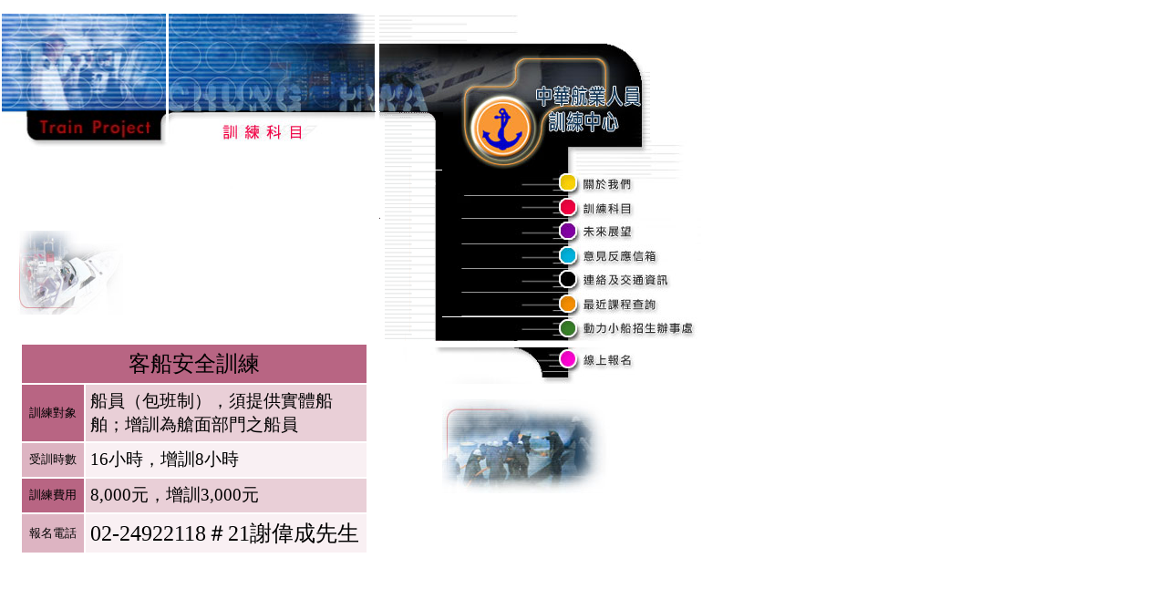

--- FILE ---
content_type: text/html
request_url: http://cmstc.com.tw/02train/inside/train16.html
body_size: 51302
content:
<html xmlns:v="urn:schemas-microsoft-com:vml"
xmlns:o="urn:schemas-microsoft-com:office:office"
xmlns:w="urn:schemas-microsoft-com:office:word"
xmlns:m="http://schemas.microsoft.com/office/2004/12/omml"
xmlns="http://www.w3.org/TR/REC-html40">

<head>
<meta http-equiv=Content-Type content="text/html; charset=big5">
<meta name=ProgId content=Word.Document>
<meta name=Generator content="Microsoft Word 12">
<meta name=Originator content="Microsoft Word 12">
<link rel=File-List href="train16.files/filelist.xml">
<link rel=Edit-Time-Data href="train16.files/editdata.mso">
<!--[if !mso]>
<style>
v\:* {behavior:url(#default#VML);}
o\:* {behavior:url(#default#VML);}
w\:* {behavior:url(#default#VML);}
.shape {behavior:url(#default#VML);}
</style>
<![endif]-->
<title>客船安全訓練</title>
<!--[if gte mso 9]><xml>
 <o:DocumentProperties>
  <o:Author>charles</o:Author>
  <o:Template>Normal</o:Template>
  <o:LastAuthor>USER</o:LastAuthor>
  <o:Revision>29</o:Revision>
  <o:TotalTime>84</o:TotalTime>
  <o:Created>2008-04-12T01:14:00Z</o:Created>
  <o:LastSaved>2022-12-19T07:03:00Z</o:LastSaved>
  <o:Pages>1</o:Pages>
  <o:Words>998</o:Words>
  <o:Characters>5689</o:Characters>
  <o:Company>C.M.S.T.C.</o:Company>
  <o:Lines>47</o:Lines>
  <o:Paragraphs>13</o:Paragraphs>
  <o:CharactersWithSpaces>6674</o:CharactersWithSpaces>
  <o:Version>12.00</o:Version>
 </o:DocumentProperties>
</xml><![endif]-->
<link rel=themeData href="train16.files/themedata.thmx">
<link rel=colorSchemeMapping href="train16.files/colorschememapping.xml">
<!--[if gte mso 9]><xml>
 <w:WordDocument>
  <w:Zoom>130</w:Zoom>
  <w:SpellingState>Clean</w:SpellingState>
  <w:GrammarState>Clean</w:GrammarState>
  <w:TrackMoves>false</w:TrackMoves>
  <w:TrackFormatting/>
  <w:ValidateAgainstSchemas/>
  <w:SaveIfXMLInvalid>false</w:SaveIfXMLInvalid>
  <w:IgnoreMixedContent>false</w:IgnoreMixedContent>
  <w:AlwaysShowPlaceholderText>false</w:AlwaysShowPlaceholderText>
  <w:DoNotPromoteQF/>
  <w:LidThemeOther>EN-US</w:LidThemeOther>
  <w:LidThemeAsian>ZH-TW</w:LidThemeAsian>
  <w:LidThemeComplexScript>X-NONE</w:LidThemeComplexScript>
  <w:Compatibility>
   <w:BreakWrappedTables/>
   <w:SnapToGridInCell/>
   <w:WrapTextWithPunct/>
   <w:UseAsianBreakRules/>
   <w:DontGrowAutofit/>
   <w:SplitPgBreakAndParaMark/>
   <w:DontVertAlignCellWithSp/>
   <w:DontBreakConstrainedForcedTables/>
   <w:DontVertAlignInTxbx/>
   <w:Word11KerningPairs/>
   <w:CachedColBalance/>
   <w:UseFELayout/>
  </w:Compatibility>
  <w:BrowserLevel>MicrosoftInternetExplorer4</w:BrowserLevel>
  <m:mathPr>
   <m:mathFont m:val="Cambria Math"/>
   <m:brkBin m:val="before"/>
   <m:brkBinSub m:val="&#45;-"/>
   <m:smallFrac m:val="off"/>
   <m:dispDef/>
   <m:lMargin m:val="0"/>
   <m:rMargin m:val="0"/>
   <m:defJc m:val="centerGroup"/>
   <m:wrapIndent m:val="1440"/>
   <m:intLim m:val="subSup"/>
   <m:naryLim m:val="undOvr"/>
  </m:mathPr></w:WordDocument>
</xml><![endif]--><!--[if gte mso 9]><xml>
 <w:LatentStyles DefLockedState="false" DefUnhideWhenUsed="false"
  DefSemiHidden="false" DefQFormat="false" LatentStyleCount="267">
  <w:LsdException Locked="false" QFormat="true" Name="Normal"/>
  <w:LsdException Locked="false" QFormat="true" Name="heading 1"/>
  <w:LsdException Locked="false" SemiHidden="true" UnhideWhenUsed="true"
   QFormat="true" Name="heading 2"/>
  <w:LsdException Locked="false" SemiHidden="true" UnhideWhenUsed="true"
   QFormat="true" Name="heading 3"/>
  <w:LsdException Locked="false" SemiHidden="true" UnhideWhenUsed="true"
   QFormat="true" Name="heading 4"/>
  <w:LsdException Locked="false" SemiHidden="true" UnhideWhenUsed="true"
   QFormat="true" Name="heading 5"/>
  <w:LsdException Locked="false" SemiHidden="true" UnhideWhenUsed="true"
   QFormat="true" Name="heading 6"/>
  <w:LsdException Locked="false" SemiHidden="true" UnhideWhenUsed="true"
   QFormat="true" Name="heading 7"/>
  <w:LsdException Locked="false" SemiHidden="true" UnhideWhenUsed="true"
   QFormat="true" Name="heading 8"/>
  <w:LsdException Locked="false" SemiHidden="true" UnhideWhenUsed="true"
   QFormat="true" Name="heading 9"/>
  <w:LsdException Locked="false" SemiHidden="true" UnhideWhenUsed="true"
   QFormat="true" Name="caption"/>
  <w:LsdException Locked="false" QFormat="true" Name="Title"/>
  <w:LsdException Locked="false" Priority="1" Name="Default Paragraph Font"/>
  <w:LsdException Locked="false" QFormat="true" Name="Subtitle"/>
  <w:LsdException Locked="false" QFormat="true" Name="Strong"/>
  <w:LsdException Locked="false" QFormat="true" Name="Emphasis"/>
  <w:LsdException Locked="false" Priority="99" Name="No List"/>
  <w:LsdException Locked="false" Priority="99" SemiHidden="true"
   Name="Placeholder Text"/>
  <w:LsdException Locked="false" Priority="1" QFormat="true" Name="No Spacing"/>
  <w:LsdException Locked="false" Priority="60" Name="Light Shading"/>
  <w:LsdException Locked="false" Priority="61" Name="Light List"/>
  <w:LsdException Locked="false" Priority="62" Name="Light Grid"/>
  <w:LsdException Locked="false" Priority="63" Name="Medium Shading 1"/>
  <w:LsdException Locked="false" Priority="64" Name="Medium Shading 2"/>
  <w:LsdException Locked="false" Priority="65" Name="Medium List 1"/>
  <w:LsdException Locked="false" Priority="66" Name="Medium List 2"/>
  <w:LsdException Locked="false" Priority="67" Name="Medium Grid 1"/>
  <w:LsdException Locked="false" Priority="68" Name="Medium Grid 2"/>
  <w:LsdException Locked="false" Priority="69" Name="Medium Grid 3"/>
  <w:LsdException Locked="false" Priority="70" Name="Dark List"/>
  <w:LsdException Locked="false" Priority="71" Name="Colorful Shading"/>
  <w:LsdException Locked="false" Priority="72" Name="Colorful List"/>
  <w:LsdException Locked="false" Priority="73" Name="Colorful Grid"/>
  <w:LsdException Locked="false" Priority="60" Name="Light Shading Accent 1"/>
  <w:LsdException Locked="false" Priority="61" Name="Light List Accent 1"/>
  <w:LsdException Locked="false" Priority="62" Name="Light Grid Accent 1"/>
  <w:LsdException Locked="false" Priority="63" Name="Medium Shading 1 Accent 1"/>
  <w:LsdException Locked="false" Priority="64" Name="Medium Shading 2 Accent 1"/>
  <w:LsdException Locked="false" Priority="65" Name="Medium List 1 Accent 1"/>
  <w:LsdException Locked="false" Priority="99" SemiHidden="true" Name="Revision"/>
  <w:LsdException Locked="false" Priority="34" QFormat="true"
   Name="List Paragraph"/>
  <w:LsdException Locked="false" Priority="29" QFormat="true" Name="Quote"/>
  <w:LsdException Locked="false" Priority="30" QFormat="true"
   Name="Intense Quote"/>
  <w:LsdException Locked="false" Priority="66" Name="Medium List 2 Accent 1"/>
  <w:LsdException Locked="false" Priority="67" Name="Medium Grid 1 Accent 1"/>
  <w:LsdException Locked="false" Priority="68" Name="Medium Grid 2 Accent 1"/>
  <w:LsdException Locked="false" Priority="69" Name="Medium Grid 3 Accent 1"/>
  <w:LsdException Locked="false" Priority="70" Name="Dark List Accent 1"/>
  <w:LsdException Locked="false" Priority="71" Name="Colorful Shading Accent 1"/>
  <w:LsdException Locked="false" Priority="72" Name="Colorful List Accent 1"/>
  <w:LsdException Locked="false" Priority="73" Name="Colorful Grid Accent 1"/>
  <w:LsdException Locked="false" Priority="60" Name="Light Shading Accent 2"/>
  <w:LsdException Locked="false" Priority="61" Name="Light List Accent 2"/>
  <w:LsdException Locked="false" Priority="62" Name="Light Grid Accent 2"/>
  <w:LsdException Locked="false" Priority="63" Name="Medium Shading 1 Accent 2"/>
  <w:LsdException Locked="false" Priority="64" Name="Medium Shading 2 Accent 2"/>
  <w:LsdException Locked="false" Priority="65" Name="Medium List 1 Accent 2"/>
  <w:LsdException Locked="false" Priority="66" Name="Medium List 2 Accent 2"/>
  <w:LsdException Locked="false" Priority="67" Name="Medium Grid 1 Accent 2"/>
  <w:LsdException Locked="false" Priority="68" Name="Medium Grid 2 Accent 2"/>
  <w:LsdException Locked="false" Priority="69" Name="Medium Grid 3 Accent 2"/>
  <w:LsdException Locked="false" Priority="70" Name="Dark List Accent 2"/>
  <w:LsdException Locked="false" Priority="71" Name="Colorful Shading Accent 2"/>
  <w:LsdException Locked="false" Priority="72" Name="Colorful List Accent 2"/>
  <w:LsdException Locked="false" Priority="73" Name="Colorful Grid Accent 2"/>
  <w:LsdException Locked="false" Priority="60" Name="Light Shading Accent 3"/>
  <w:LsdException Locked="false" Priority="61" Name="Light List Accent 3"/>
  <w:LsdException Locked="false" Priority="62" Name="Light Grid Accent 3"/>
  <w:LsdException Locked="false" Priority="63" Name="Medium Shading 1 Accent 3"/>
  <w:LsdException Locked="false" Priority="64" Name="Medium Shading 2 Accent 3"/>
  <w:LsdException Locked="false" Priority="65" Name="Medium List 1 Accent 3"/>
  <w:LsdException Locked="false" Priority="66" Name="Medium List 2 Accent 3"/>
  <w:LsdException Locked="false" Priority="67" Name="Medium Grid 1 Accent 3"/>
  <w:LsdException Locked="false" Priority="68" Name="Medium Grid 2 Accent 3"/>
  <w:LsdException Locked="false" Priority="69" Name="Medium Grid 3 Accent 3"/>
  <w:LsdException Locked="false" Priority="70" Name="Dark List Accent 3"/>
  <w:LsdException Locked="false" Priority="71" Name="Colorful Shading Accent 3"/>
  <w:LsdException Locked="false" Priority="72" Name="Colorful List Accent 3"/>
  <w:LsdException Locked="false" Priority="73" Name="Colorful Grid Accent 3"/>
  <w:LsdException Locked="false" Priority="60" Name="Light Shading Accent 4"/>
  <w:LsdException Locked="false" Priority="61" Name="Light List Accent 4"/>
  <w:LsdException Locked="false" Priority="62" Name="Light Grid Accent 4"/>
  <w:LsdException Locked="false" Priority="63" Name="Medium Shading 1 Accent 4"/>
  <w:LsdException Locked="false" Priority="64" Name="Medium Shading 2 Accent 4"/>
  <w:LsdException Locked="false" Priority="65" Name="Medium List 1 Accent 4"/>
  <w:LsdException Locked="false" Priority="66" Name="Medium List 2 Accent 4"/>
  <w:LsdException Locked="false" Priority="67" Name="Medium Grid 1 Accent 4"/>
  <w:LsdException Locked="false" Priority="68" Name="Medium Grid 2 Accent 4"/>
  <w:LsdException Locked="false" Priority="69" Name="Medium Grid 3 Accent 4"/>
  <w:LsdException Locked="false" Priority="70" Name="Dark List Accent 4"/>
  <w:LsdException Locked="false" Priority="71" Name="Colorful Shading Accent 4"/>
  <w:LsdException Locked="false" Priority="72" Name="Colorful List Accent 4"/>
  <w:LsdException Locked="false" Priority="73" Name="Colorful Grid Accent 4"/>
  <w:LsdException Locked="false" Priority="60" Name="Light Shading Accent 5"/>
  <w:LsdException Locked="false" Priority="61" Name="Light List Accent 5"/>
  <w:LsdException Locked="false" Priority="62" Name="Light Grid Accent 5"/>
  <w:LsdException Locked="false" Priority="63" Name="Medium Shading 1 Accent 5"/>
  <w:LsdException Locked="false" Priority="64" Name="Medium Shading 2 Accent 5"/>
  <w:LsdException Locked="false" Priority="65" Name="Medium List 1 Accent 5"/>
  <w:LsdException Locked="false" Priority="66" Name="Medium List 2 Accent 5"/>
  <w:LsdException Locked="false" Priority="67" Name="Medium Grid 1 Accent 5"/>
  <w:LsdException Locked="false" Priority="68" Name="Medium Grid 2 Accent 5"/>
  <w:LsdException Locked="false" Priority="69" Name="Medium Grid 3 Accent 5"/>
  <w:LsdException Locked="false" Priority="70" Name="Dark List Accent 5"/>
  <w:LsdException Locked="false" Priority="71" Name="Colorful Shading Accent 5"/>
  <w:LsdException Locked="false" Priority="72" Name="Colorful List Accent 5"/>
  <w:LsdException Locked="false" Priority="73" Name="Colorful Grid Accent 5"/>
  <w:LsdException Locked="false" Priority="60" Name="Light Shading Accent 6"/>
  <w:LsdException Locked="false" Priority="61" Name="Light List Accent 6"/>
  <w:LsdException Locked="false" Priority="62" Name="Light Grid Accent 6"/>
  <w:LsdException Locked="false" Priority="63" Name="Medium Shading 1 Accent 6"/>
  <w:LsdException Locked="false" Priority="64" Name="Medium Shading 2 Accent 6"/>
  <w:LsdException Locked="false" Priority="65" Name="Medium List 1 Accent 6"/>
  <w:LsdException Locked="false" Priority="66" Name="Medium List 2 Accent 6"/>
  <w:LsdException Locked="false" Priority="67" Name="Medium Grid 1 Accent 6"/>
  <w:LsdException Locked="false" Priority="68" Name="Medium Grid 2 Accent 6"/>
  <w:LsdException Locked="false" Priority="69" Name="Medium Grid 3 Accent 6"/>
  <w:LsdException Locked="false" Priority="70" Name="Dark List Accent 6"/>
  <w:LsdException Locked="false" Priority="71" Name="Colorful Shading Accent 6"/>
  <w:LsdException Locked="false" Priority="72" Name="Colorful List Accent 6"/>
  <w:LsdException Locked="false" Priority="73" Name="Colorful Grid Accent 6"/>
  <w:LsdException Locked="false" Priority="19" QFormat="true"
   Name="Subtle Emphasis"/>
  <w:LsdException Locked="false" Priority="21" QFormat="true"
   Name="Intense Emphasis"/>
  <w:LsdException Locked="false" Priority="31" QFormat="true"
   Name="Subtle Reference"/>
  <w:LsdException Locked="false" Priority="32" QFormat="true"
   Name="Intense Reference"/>
  <w:LsdException Locked="false" Priority="33" QFormat="true" Name="Book Title"/>
  <w:LsdException Locked="false" Priority="37" SemiHidden="true"
   UnhideWhenUsed="true" Name="Bibliography"/>
  <w:LsdException Locked="false" Priority="39" SemiHidden="true"
   UnhideWhenUsed="true" QFormat="true" Name="TOC Heading"/>
 </w:LatentStyles>
</xml><![endif]-->
<style>
<!--a:link
	{font-weight:nono;}
a:visited
	{font-weight:nono;}

 /* Font Definitions */
 @font-face
	{font-family:新細明體;
	panose-1:2 2 5 0 0 0 0 0 0 0;
	mso-font-alt:PMingLiU;
	mso-font-charset:136;
	mso-generic-font-family:roman;
	mso-font-pitch:variable;
	mso-font-signature:-1610611969 684719354 22 0 1048577 0;}
@font-face
	{font-family:"Cambria Math";
	panose-1:2 4 5 3 5 4 6 3 2 4;
	mso-font-charset:0;
	mso-generic-font-family:roman;
	mso-font-pitch:variable;
	mso-font-signature:-536869121 1107305727 33554432 0 415 0;}
@font-face
	{font-family:"\@新細明體";
	panose-1:2 2 5 0 0 0 0 0 0 0;
	mso-font-charset:136;
	mso-generic-font-family:roman;
	mso-font-pitch:variable;
	mso-font-signature:-1610611969 684719354 22 0 1048577 0;}
 /* Style Definitions */
 p.MsoNormal, li.MsoNormal, div.MsoNormal
	{mso-style-unhide:no;
	mso-style-qformat:yes;
	mso-style-parent:"";
	margin:0cm;
	margin-bottom:.0001pt;
	mso-pagination:widow-orphan;
	font-size:12.0pt;
	font-family:"新細明體","serif";
	mso-bidi-font-family:新細明體;}
p.MsoHeader, li.MsoHeader, div.MsoHeader
	{mso-style-unhide:no;
	mso-style-link:"頁首 字元";
	margin:0cm;
	margin-bottom:.0001pt;
	mso-pagination:widow-orphan;
	tab-stops:center 207.65pt right 415.3pt;
	layout-grid-mode:char;
	font-size:10.0pt;
	font-family:"新細明體","serif";
	mso-bidi-font-family:新細明體;}
p.MsoFooter, li.MsoFooter, div.MsoFooter
	{mso-style-unhide:no;
	mso-style-link:"頁尾 字元";
	margin:0cm;
	margin-bottom:.0001pt;
	mso-pagination:widow-orphan;
	tab-stops:center 207.65pt right 415.3pt;
	layout-grid-mode:char;
	font-size:10.0pt;
	font-family:"新細明體","serif";
	mso-bidi-font-family:新細明體;}
a:link, span.MsoHyperlink
	{mso-style-unhide:no;
	mso-ansi-font-size:9.0pt;
	mso-bidi-font-size:9.0pt;
	color:#00000B;
	mso-text-animation:none;
	text-decoration:none;
	text-underline:none;
	text-decoration:none;
	text-line-through:none;}
a:visited, span.MsoHyperlinkFollowed
	{mso-style-unhide:no;
	mso-ansi-font-size:9.0pt;
	mso-bidi-font-size:9.0pt;
	color:blue;
	mso-text-animation:none;
	text-decoration:none;
	text-underline:none;
	text-decoration:none;
	text-line-through:none;}
p
	{mso-style-unhide:no;
	mso-margin-top-alt:auto;
	margin-right:0cm;
	mso-margin-bottom-alt:auto;
	margin-left:0cm;
	mso-pagination:widow-orphan;
	font-size:12.0pt;
	font-family:"新細明體","serif";
	mso-bidi-font-family:新細明體;}
p.MsoAcetate, li.MsoAcetate, div.MsoAcetate
	{mso-style-unhide:no;
	mso-style-link:"註解方塊文字 字元";
	margin:0cm;
	margin-bottom:.0001pt;
	mso-pagination:widow-orphan;
	font-size:9.0pt;
	font-family:"Cambria","serif";
	mso-ascii-font-family:Cambria;
	mso-ascii-theme-font:major-latin;
	mso-fareast-font-family:新細明體;
	mso-fareast-theme-font:major-fareast;
	mso-hansi-font-family:Cambria;
	mso-hansi-theme-font:major-latin;
	mso-bidi-font-family:"Times New Roman";
	mso-bidi-theme-font:major-bidi;}
span.a
	{mso-style-name:"頁首 字元";
	mso-style-unhide:no;
	mso-style-locked:yes;
	mso-style-link:頁首;
	font-family:"新細明體","serif";
	mso-ascii-font-family:新細明體;
	mso-fareast-font-family:新細明體;
	mso-hansi-font-family:新細明體;
	mso-bidi-font-family:新細明體;}
span.a0
	{mso-style-name:"頁尾 字元";
	mso-style-unhide:no;
	mso-style-locked:yes;
	mso-style-link:頁尾;
	font-family:"新細明體","serif";
	mso-ascii-font-family:新細明體;
	mso-fareast-font-family:新細明體;
	mso-hansi-font-family:新細明體;
	mso-bidi-font-family:新細明體;}
span.a1
	{mso-style-name:"註解方塊文字 字元";
	mso-style-unhide:no;
	mso-style-locked:yes;
	mso-style-link:註解方塊文字;
	mso-ansi-font-size:9.0pt;
	mso-bidi-font-size:9.0pt;
	font-family:"Cambria","serif";
	mso-ascii-font-family:Cambria;
	mso-ascii-theme-font:major-latin;
	mso-fareast-font-family:新細明體;
	mso-fareast-theme-font:major-fareast;
	mso-hansi-font-family:Cambria;
	mso-hansi-theme-font:major-latin;
	mso-bidi-font-family:"Times New Roman";
	mso-bidi-theme-font:major-bidi;}
span.GramE
	{mso-style-name:"";
	mso-gram-e:yes;}
.MsoChpDefault
	{mso-style-type:export-only;
	mso-default-props:yes;
	font-size:10.0pt;
	mso-ansi-font-size:10.0pt;
	mso-bidi-font-size:10.0pt;
	mso-ascii-font-family:"Times New Roman";
	mso-hansi-font-family:"Times New Roman";
	mso-font-kerning:0pt;}
 /* Page Definitions */
 @page
	{mso-footnote-separator:url("train16.files/header.html") fs;
	mso-footnote-continuation-separator:url("train16.files/header.html") fcs;
	mso-endnote-separator:url("train16.files/header.html") es;
	mso-endnote-continuation-separator:url("train16.files/header.html") ecs;}
@page WordSection1
	{size:595.3pt 841.9pt;
	margin:72.0pt 90.0pt 72.0pt 90.0pt;
	mso-header-margin:42.55pt;
	mso-footer-margin:49.6pt;
	mso-paper-source:0;}
div.WordSection1
	{page:WordSection1;}
-->
</style>
<!--[if gte mso 10]>
<style>
 /* Style Definitions */
 table.MsoNormalTable
	{mso-style-name:表格內文;
	mso-tstyle-rowband-size:0;
	mso-tstyle-colband-size:0;
	mso-style-noshow:yes;
	mso-style-priority:99;
	mso-style-qformat:yes;
	mso-style-parent:"";
	mso-padding-alt:0cm 5.4pt 0cm 5.4pt;
	mso-para-margin:0cm;
	mso-para-margin-bottom:.0001pt;
	mso-pagination:widow-orphan;
	font-size:10.0pt;
	font-family:"Times New Roman","serif";}
</style>
<![endif]--><!-- End Preload Script -->
<script language="JavaScript">
<!--

function newImage(arg) {
	if (document.images) {
		rslt = new Image();
		rslt.src = arg;
		return rslt;
	}
}

function changeImages() {
	if (document.images && (preloadFlag == true)) {
		for (var i=0; i<changeImages.arguments.length; i+=2) {
			document[changeImages.arguments[i]].src = changeImages.arguments[i+1];
		}
	}
}

var preloadFlag = false;
function preloadImages() {
	if (document.images) {
		inside_23_over = newImage("images/inside_23-over.jpg");
		inside_25_inside_23_over = newImage("images/inside_25-inside_23_over.jpg");
		inside_25_over = newImage("images/inside_25-over.jpg");
		inside_29_inside_25_over = newImage("images/inside_29-inside_25_over.jpg");
		inside_29_over = newImage("images/inside_29-over.jpg");
		inside_30_inside_29_over = newImage("images/inside_30-inside_29_over.jpg");
		inside_30_over = newImage("images/inside_30-over.jpg");
		inside_30_inside_31_over = newImage("images/inside_30-inside_31_over.jpg");
		inside_31_inside_30_over = newImage("images/inside_31-inside_30_over.jpg");
		inside_31_over = newImage("images/inside_31-over.jpg");
		inside_32_inside_31_over = newImage("images/inside_32-inside_31_over.jpg");
		inside_32_over = newImage("images/inside_32-over.jpg");
		inside_34_inside_32_over = newImage("images/inside_34-inside_32_over.jpg");
		inside_34_over = newImage("images/inside_34-over.jpg");
		inside_36_inside_34_over = newImage("images/inside_36-inside_34_over.jpg");
		inside_36_over = newImage("images/inside_36-over.jpg");
		preloadFlag = true;
	}
}

// -->
</script>
<!--[if gte mso 9]><xml>
 <o:shapedefaults v:ext="edit" spidmax="9218"/>
</xml><![endif]--><!--[if gte mso 9]><xml>
 <o:shapelayout v:ext="edit">
  <o:idmap v:ext="edit" data="1"/>
 </o:shapelayout></xml><![endif]-->
</head>

<body bgcolor=white lang=ZH-TW link="#00000B" vlink=blue style='tab-interval:
24.0pt' onload="preloadImages();" leftmargin=2 topmargin=1>

<div class=WordSection1>

<table class=MsoNormalTable border=0 cellspacing=0 cellpadding=0 width=760
 style='width:570.0pt;mso-cellspacing:0cm;mso-yfti-tbllook:1184;mso-padding-alt:
 0cm 0cm 0cm 0cm'>
 <tr style='mso-yfti-irow:0;mso-yfti-firstrow:yes'>
  <td style='padding:0cm 0cm 0cm 0cm'>
  <p class=MsoNormal><span lang=EN-US style='font-size:9.0pt;mso-no-proof:yes'><img
  width=17 height=1 id="_x0000_i1091" src="images/spacer.gif"></span><span
  lang=EN-US style='font-size:9.0pt'><o:p></o:p></span></p>
  </td>
  <td style='padding:0cm 0cm 0cm 0cm'>
  <p class=MsoNormal><span lang=EN-US style='font-size:9.0pt;mso-no-proof:yes'><img
  width=118 height=1 id="_x0000_i1090" src="images/spacer.gif"></span><span
  lang=EN-US style='font-size:9.0pt'><o:p></o:p></span></p>
  </td>
  <td style='padding:0cm 0cm 0cm 0cm'>
  <p class=MsoNormal><span lang=EN-US style='font-size:9.0pt;mso-no-proof:yes'><img
  width=46 height=1 id="_x0000_i1089" src="images/spacer.gif"></span><span
  lang=EN-US style='font-size:9.0pt'><o:p></o:p></span></p>
  </td>
  <td style='padding:0cm 0cm 0cm 0cm'>
  <p class=MsoNormal><span lang=EN-US style='font-size:9.0pt;mso-no-proof:yes'><img
  width=150 height=1 id="_x0000_i1088" src="images/spacer.gif"></span><span
  lang=EN-US style='font-size:9.0pt'><o:p></o:p></span></p>
  </td>
  <td style='padding:0cm 0cm 0cm 0cm'>
  <p class=MsoNormal><span lang=EN-US style='font-size:9.0pt;mso-no-proof:yes'><img
  width=76 height=1 id="_x0000_i1087" src="images/spacer.gif"></span><span
  lang=EN-US style='font-size:9.0pt'><o:p></o:p></span></p>
  </td>
  <td style='padding:0cm 0cm 0cm 0cm'>
  <p class=MsoNormal><span lang=EN-US style='font-size:9.0pt;mso-no-proof:yes'><img
  width=1 height=1 id="_x0000_i1086" src="images/spacer.gif"></span><span
  lang=EN-US style='font-size:9.0pt'><o:p></o:p></span></p>
  </td>
  <td style='padding:0cm 0cm 0cm 0cm'>
  <p class=MsoNormal><span lang=EN-US style='font-size:9.0pt;mso-no-proof:yes'><img
  width=68 height=1 id="_x0000_i1085" src="images/spacer.gif"></span><span
  lang=EN-US style='font-size:9.0pt'><o:p></o:p></span></p>
  </td>
  <td style='padding:0cm 0cm 0cm 0cm'>
  <p class=MsoNormal><span lang=EN-US style='font-size:9.0pt;mso-no-proof:yes'><img
  width=1 height=1 id="_x0000_i1084" src="images/spacer.gif"></span><span
  lang=EN-US style='font-size:9.0pt'><o:p></o:p></span></p>
  </td>
  <td style='padding:0cm 0cm 0cm 0cm'>
  <p class=MsoNormal><span lang=EN-US style='font-size:9.0pt;mso-no-proof:yes'><img
  width=29 height=1 id="_x0000_i1083" src="images/spacer.gif"></span><span
  lang=EN-US style='font-size:9.0pt'><o:p></o:p></span></p>
  </td>
  <td style='padding:0cm 0cm 0cm 0cm'>
  <p class=MsoNormal><span lang=EN-US style='font-size:9.0pt;mso-no-proof:yes'><img
  width=74 height=1 id="_x0000_i1082" src="images/spacer.gif"></span><span
  lang=EN-US style='font-size:9.0pt'><o:p></o:p></span></p>
  </td>
  <td style='padding:0cm 0cm 0cm 0cm'>
  <p class=MsoNormal><span lang=EN-US style='font-size:9.0pt;mso-no-proof:yes'><img
  width=80 height=1 id="_x0000_i1081" src="images/spacer.gif"></span><span
  lang=EN-US style='font-size:9.0pt'><o:p></o:p></span></p>
  </td>
  <td style='padding:0cm 0cm 0cm 0cm'>
  <p class=MsoNormal><span lang=EN-US style='font-size:9.0pt;mso-no-proof:yes'><img
  width=44 height=1 id="_x0000_i1080" src="images/spacer.gif"></span><span
  lang=EN-US style='font-size:9.0pt'><o:p></o:p></span></p>
  </td>
  <td style='padding:0cm 0cm 0cm 0cm'>
  <p class=MsoNormal><span lang=EN-US style='font-size:9.0pt;mso-no-proof:yes'><img
  width=56 height=1 id="_x0000_i1079" src="images/spacer.gif"></span><span
  lang=EN-US style='font-size:9.0pt'><o:p></o:p></span></p>
  </td>
  <td style='padding:0cm 0cm 0cm 0cm'>
  <p class=MsoNormal><span lang=EN-US style='font-size:9.0pt'><o:p>&nbsp;</o:p></span></p>
  </td>
 </tr>
 <tr style='mso-yfti-irow:1'>
  <td colspan=3 style='padding:0cm 0cm 0cm 0cm'>
  <p class=MsoNormal><span lang=EN-US style='font-size:9.0pt;mso-no-proof:yes'><img
  width=180 height=31 id="_x0000_i1078" src="images/inside_01.jpg"></span><span
  lang=EN-US style='font-size:9.0pt'><o:p></o:p></span></p>
  </td>
  <td colspan=2 style='padding:0cm 0cm 0cm 0cm'>
  <p class=MsoNormal><span lang=EN-US style='font-size:9.0pt;mso-no-proof:yes'><img
  width=226 height=31 id="_x0000_i1077" src="images/inside_02.jpg"></span><span
  lang=EN-US style='font-size:9.0pt'><o:p></o:p></span></p>
  </td>
  <td colspan=5 style='padding:0cm 0cm 0cm 0cm'>
  <p class=MsoNormal><span lang=EN-US style='font-size:9.0pt;mso-no-proof:yes'><img
  width=173 height=31 id="_x0000_i1076" src="images/inside_03.jpg"></span><span
  lang=EN-US style='font-size:9.0pt'><o:p></o:p></span></p>
  </td>
  <td colspan=3 style='padding:0cm 0cm 0cm 0cm'>
  <p class=MsoNormal><span lang=EN-US style='font-size:9.0pt;mso-no-proof:yes'><img
  width=180 height=31 id="_x0000_i1075" src="images/spacer.gif"></span><span
  lang=EN-US style='font-size:9.0pt'><o:p></o:p></span></p>
  </td>
  <td style='padding:0cm 0cm 0cm 0cm'>
  <p class=MsoNormal><span lang=EN-US style='font-size:9.0pt;mso-no-proof:yes'><img
  width=1 height=31 id="_x0000_i1074" src="images/spacer.gif"></span><span
  lang=EN-US style='font-size:9.0pt'><o:p></o:p></span></p>
  </td>
 </tr>
 <tr style='mso-yfti-irow:2'>
  <td colspan=3 rowspan=2 style='padding:0cm 0cm 0cm 0cm'>
  <p class=MsoNormal><span lang=EN-US style='font-size:9.0pt;mso-no-proof:yes'><img
  width=180 height=76 id="_x0000_i1073" src="images/inside_05.jpg"></span><span
  lang=EN-US style='font-size:9.0pt'><o:p></o:p></span></p>
  </td>
  <td colspan=2 rowspan=2 style='padding:0cm 0cm 0cm 0cm'>
  <p class=MsoNormal><span lang=EN-US style='font-size:9.0pt;mso-no-proof:yes'><img
  width=226 height=76 id="_x0000_i1072" src="images/inside_06.jpg"></span><span
  lang=EN-US style='font-size:9.0pt'><o:p></o:p></span></p>
  </td>
  <td colspan=5 style='padding:0cm 0cm 0cm 0cm'>
  <p class=MsoNormal><span lang=EN-US style='font-size:9.0pt;mso-no-proof:yes'><img
  width=173 height=57 id="_x0000_i1071" src="images/inside_07.jpg"></span><span
  lang=EN-US style='font-size:9.0pt'><o:p></o:p></span></p>
  </td>
  <td colspan=2 style='padding:0cm 0cm 0cm 0cm'>
  <p class=MsoNormal><span lang=EN-US style='font-size:9.0pt;mso-no-proof:yes'><img
  width=124 height=57 id="_x0000_i1070" src="images/inside_08.jpg"></span><span
  lang=EN-US style='font-size:9.0pt'><o:p></o:p></span></p>
  </td>
  <td rowspan=4 style='padding:0cm 0cm 0cm 0cm'>
  <p class=MsoNormal><span lang=EN-US style='font-size:9.0pt'><o:p>&nbsp;</o:p></span></p>
  </td>
  <td style='padding:0cm 0cm 0cm 0cm'>
  <p class=MsoNormal><span lang=EN-US style='font-size:9.0pt;mso-no-proof:yes'><img
  width=1 height=57 id="_x0000_i1069" src="images/spacer.gif"></span><span
  lang=EN-US style='font-size:9.0pt'><o:p></o:p></span></p>
  </td>
 </tr>
 <tr style='mso-yfti-irow:3'>
  <td style='padding:0cm 0cm 0cm 0cm'>
  <p class=MsoNormal><span lang=EN-US style='font-size:9.0pt;mso-no-proof:yes'><img
  width=1 height=19 id="_x0000_i1068" src="images/inside_10.jpg"></span><span
  lang=EN-US style='font-size:9.0pt'><o:p></o:p></span></p>
  </td>
  <td colspan=2 style='padding:0cm 0cm 0cm 0cm'>
  <p class=MsoNormal><span lang=EN-US style='font-size:9.0pt;mso-no-proof:yes'><img
  width=69 height=19 id="_x0000_i1067" src="images/inside_11.jpg"></span><span
  lang=EN-US style='font-size:9.0pt'><o:p></o:p></span></p>
  </td>
  <td rowspan=5 style='padding:0cm 0cm 0cm 0cm'>
  <p class=MsoNormal><span lang=EN-US style='font-size:9.0pt;mso-no-proof:yes'><img
  width=29 height=83 id="_x0000_i1066" src="images/inside_12.jpg"></span><span
  lang=EN-US style='font-size:9.0pt'><o:p></o:p></span></p>
  </td>
  <td rowspan=5 style='padding:0cm 0cm 0cm 0cm'>
  <p class=MsoNormal><span lang=EN-US><a href="../../index.html"><span
  style='font-size:9.0pt;mso-no-proof:yes'><img border=0 width=74 height=83
  id="_x0000_i1065" src="images/inside_13.jpg" alt=回首頁></span></a></span><span
  lang=EN-US style='font-size:9.0pt'><o:p></o:p></span></p>
  </td>
  <td colspan=2 rowspan=5 style='padding:0cm 0cm 0cm 0cm'>
  <p class=MsoNormal><span lang=EN-US style='font-size:9.0pt;mso-no-proof:yes'><img
  border=0 width=124 height=83 id="_x0000_i1064" src="images/inside_14.jpg"></span><span
  lang=EN-US style='font-size:9.0pt'><o:p></o:p></span></p>
  </td>
  <td style='padding:0cm 0cm 0cm 0cm'>
  <p class=MsoNormal><span lang=EN-US style='font-size:9.0pt;mso-no-proof:yes'><img
  border=0 width=1 height=19 id="_x0000_i1063" src="images/spacer.gif"></span><span
  lang=EN-US style='font-size:9.0pt'><o:p></o:p></span></p>
  </td>
 </tr>
 <tr style='mso-yfti-irow:4'>
  <td colspan=3 rowspan=3 style='padding:0cm 0cm 0cm 0cm'>
  <p class=MsoNormal><span lang=EN-US style='font-size:9.0pt;mso-no-proof:yes'><img
  border=0 width=180 height=34 id="_x0000_i1062" src="images/inside_15.jpg"></span><span
  lang=EN-US style='font-size:9.0pt'><o:p></o:p></span></p>
  </td>
  <td colspan=3 style='padding:0cm 0cm 0cm 0cm'>
  <p class=MsoNormal><span lang=EN-US style='font-size:9.0pt;mso-no-proof:yes'><img
  border=0 width=227 height=1 id="_x0000_i1061" src="images/inside_16.jpg"></span><span
  lang=EN-US style='font-size:9.0pt'><o:p></o:p></span></p>
  </td>
  <td colspan=2 style='padding:0cm 0cm 0cm 0cm'>
  <p class=MsoNormal><span lang=EN-US style='font-size:9.0pt;mso-no-proof:yes'><img
  border=0 width=69 height=1 id="_x0000_i1060" src="images/inside_17.jpg"></span><span
  lang=EN-US style='font-size:9.0pt'><o:p></o:p></span></p>
  </td>
  <td style='padding:0cm 0cm 0cm 0cm'>
  <p class=MsoNormal><span lang=EN-US style='font-size:9.0pt;mso-no-proof:yes'><img
  border=0 width=1 height=1 id="_x0000_i1059" src="images/spacer.gif"></span><span
  lang=EN-US style='font-size:9.0pt'><o:p></o:p></span></p>
  </td>
 </tr>
 <tr style='mso-yfti-irow:5'>
  <td colspan=2 rowspan=2 style='padding:0cm 0cm 0cm 0cm'>
  <p class=MsoNormal><span lang=EN-US style='font-size:9.0pt;mso-no-proof:yes'><img
  border=0 width=226 height=33 id="_x0000_i1058" src="images/inside_18.jpg"></span><span
  lang=EN-US style='font-size:9.0pt'><o:p></o:p></span></p>
  </td>
  <td colspan=3 rowspan=3 style='padding:0cm 0cm 0cm 0cm'>
  <p class=MsoNormal><span lang=EN-US style='font-size:9.0pt;mso-no-proof:yes'><img
  border=0 width=70 height=63 id="_x0000_i1057" src="images/inside_19.gif"></span><span
  lang=EN-US style='font-size:9.0pt'><o:p></o:p></span></p>
  </td>
  <td style='padding:0cm 0cm 0cm 0cm'>
  <p class=MsoNormal><span lang=EN-US style='font-size:9.0pt;mso-no-proof:yes'><img
  border=0 width=1 height=31 id="_x0000_i1056" src="images/spacer.gif"></span><span
  lang=EN-US style='font-size:9.0pt'><o:p></o:p></span></p>
  </td>
 </tr>
 <tr style='mso-yfti-irow:6'>
  <td rowspan=2 style='padding:0cm 0cm 0cm 0cm'>
  <p class=MsoNormal><span lang=EN-US style='font-size:9.0pt;mso-no-proof:yes'><img
  border=0 width=56 height=32 id="_x0000_i1055" src="images/inside_20.jpg"></span><span
  lang=EN-US style='font-size:9.0pt'><o:p></o:p></span></p>
  </td>
  <td style='padding:0cm 0cm 0cm 0cm'>
  <p class=MsoNormal><span lang=EN-US style='font-size:9.0pt;mso-no-proof:yes'><img
  border=0 width=1 height=2 id="_x0000_i1054" src="images/spacer.gif"></span><span
  lang=EN-US style='font-size:9.0pt'><o:p></o:p></span></p>
  </td>
 </tr>
 <tr style='mso-yfti-irow:7'>
  <td colspan=5 rowspan=2 style='padding:0cm 0cm 0cm 0cm'>
  <p class=MsoNormal><span lang=EN-US style='font-size:9.0pt;mso-no-proof:yes'><img
  border=0 width=407 height=51 id="_x0000_i1053" src="images/inside_21.jpg"></span><span
  lang=EN-US style='font-size:9.0pt'><o:p></o:p></span></p>
  </td>
  <td style='padding:0cm 0cm 0cm 0cm'>
  <p class=MsoNormal><span lang=EN-US style='font-size:9.0pt;mso-no-proof:yes'><img
  border=0 width=1 height=30 id="_x0000_i1052" src="images/spacer.gif"></span><span
  lang=EN-US style='font-size:9.0pt'><o:p></o:p></span></p>
  </td>
 </tr>
 <tr style='mso-yfti-irow:8'>
  <td colspan=2 rowspan=10 style='padding:0cm 0cm 0cm 0cm'>
  <p class=MsoNormal><span lang=EN-US style='font-size:9.0pt;mso-no-proof:yes'><img
  border=0 width=69 height=187 id="_x0000_i1051" src="images/inside_22.gif"></span><span
  lang=EN-US style='font-size:9.0pt'><o:p></o:p></span></p>
  </td>
  <td colspan=6 rowspan=2 style='padding:0cm 0cm 0cm 0cm'>
  <p class=MsoNormal><span lang=EN-US><a href="../../01aboutus/about.html"><span
  style='font-size:9.0pt;mso-no-proof:yes'><img border=0 width=284 height=29
  id="_x0000_i1050" src="images/inside_23.jpg"></span></a></span><span
  lang=EN-US style='font-size:9.0pt'><o:p></o:p></span></p>
  </td>
  <td style='padding:0cm 0cm 0cm 0cm'>
  <p class=MsoNormal><span lang=EN-US style='font-size:9.0pt;mso-no-proof:yes'><img
  border=0 width=1 height=21 id="_x0000_i1049" src="images/spacer.gif"></span><span
  lang=EN-US style='font-size:9.0pt'><o:p></o:p></span></p>
  </td>
 </tr>
 <tr style='mso-yfti-irow:9'>
  <td colspan=5 rowspan=2 style='padding:0cm 0cm 0cm 0cm'>
  <p class=MsoNormal>　</p>
  </td>
  <td style='padding:0cm 0cm 0cm 0cm'>
  <p class=MsoNormal><span lang=EN-US style='font-size:9.0pt;mso-no-proof:yes'><img
  border=0 width=1 height=8 id="_x0000_i1048" src="images/spacer.gif"></span><span
  lang=EN-US style='font-size:9.0pt'><o:p></o:p></span></p>
  </td>
 </tr>
 <tr style='mso-yfti-irow:10'>
  <td colspan=6 style='padding:0cm 0cm 0cm 0cm'>
  <p class=MsoNormal><span lang=EN-US><a href="../train.html"><span
  style='font-size:9.0pt;mso-no-proof:yes'><img border=0 width=284 height=27
  id="_x0000_i1047" src="images/inside_25.jpg"></span></a></span><span
  lang=EN-US style='font-size:9.0pt'><o:p></o:p></span></p>
  </td>
  <td style='padding:0cm 0cm 0cm 0cm'>
  <p class=MsoNormal><span lang=EN-US style='font-size:9.0pt;mso-no-proof:yes'><img
  border=0 width=1 height=27 id="_x0000_i1046" src="images/spacer.gif"></span><span
  lang=EN-US style='font-size:9.0pt'><o:p></o:p></span></p>
  </td>
 </tr>
 <tr style='mso-yfti-irow:11'>
  <td rowspan=10 style='padding:0cm 0cm 0cm 0cm'>
  <p class=MsoNormal><span lang=EN-US style='font-size:9.0pt;mso-no-proof:yes'><img
  border=0 width=17 height=324 id="_x0000_i1045" src="images/spacer.gif"></span><span
  lang=EN-US style='font-size:9.0pt'><o:p></o:p></span></p>
  </td>
  <td rowspan=6 style='padding:0cm 0cm 0cm 0cm'>
  <p class=MsoNormal><span lang=EN-US style='font-size:9.0pt;mso-no-proof:yes'><img
  border=0 width=116 height=92 id="_x0000_i1044" src="images/01_1.jpg"></span><span
  lang=EN-US style='font-size:9.0pt'><o:p></o:p></span></p>
  </td>
  <td colspan=3 rowspan=6 valign=top style='padding:0cm 0cm 0cm 0cm'>
  <div style='margin-right:9.0pt'>
  <p class=MsoNormal><span style='font-size:10.0pt'>　</span><span lang=EN-US
  style='font-size:10.0pt;font-family:"Times New Roman","serif";mso-fareast-font-family:
  "Times New Roman"'><o:p></o:p></span></p>
  </div>
  </td>
  <td colspan=6 style='padding:0cm 0cm 0cm 0cm'>
  <p class=MsoNormal><span lang=EN-US><a href="../../03furtrue/furture.html"><span
  style='font-size:9.0pt;mso-no-proof:yes'><img border=0 width=284 height=26
  id="_x0000_i1043" src="images/inside_29.jpg"></span></a></span><span
  lang=EN-US style='font-size:9.0pt'><o:p></o:p></span></p>
  </td>
  <td style='padding:0cm 0cm 0cm 0cm'>
  <p class=MsoNormal><span lang=EN-US style='font-size:9.0pt;mso-no-proof:yes'><img
  border=0 width=1 height=26 id="_x0000_i1042" src="images/spacer.gif"></span><span
  lang=EN-US style='font-size:9.0pt'><o:p></o:p></span></p>
  </td>
 </tr>
 <tr style='mso-yfti-irow:12'>
  <td colspan=6 style='padding:0cm 0cm 0cm 0cm'>
  <p class=MsoNormal><span lang=EN-US><a href="../../04message/message.html"><span
  style='font-size:9.0pt;mso-no-proof:yes'><img border=0 width=284 height=28
  id="_x0000_i1041" src="images/inside_30.jpg"></span></a></span><span
  lang=EN-US style='font-size:9.0pt'><o:p></o:p></span></p>
  </td>
  <td style='padding:0cm 0cm 0cm 0cm'>
  <p class=MsoNormal><span lang=EN-US style='font-size:9.0pt;mso-no-proof:yes'><img
  border=0 width=1 height=28 id="_x0000_i1040" src="images/spacer.gif"></span><span
  lang=EN-US style='font-size:9.0pt'><o:p></o:p></span></p>
  </td>
 </tr>
 <tr style='mso-yfti-irow:13'>
  <td colspan=6 style='padding:0cm 0cm 0cm 0cm'>
  <p class=MsoNormal><span lang=EN-US><a href="../../05dat/dat.html"><span
  style='font-size:9.0pt;mso-no-proof:yes'><img border=0 width=284 height=25
  id="_x0000_i1039" src="images/inside_31.jpg"></span></a></span><span
  lang=EN-US style='font-size:9.0pt'><o:p></o:p></span></p>
  </td>
  <td style='padding:0cm 0cm 0cm 0cm'>
  <p class=MsoNormal><span lang=EN-US style='font-size:9.0pt;mso-no-proof:yes'><img
  border=0 width=1 height=25 id="_x0000_i1038" src="images/spacer.gif"></span><span
  lang=EN-US style='font-size:9.0pt'><o:p></o:p></span></p>
  </td>
 </tr>
 <tr style='mso-yfti-irow:14'>
  <td colspan=6 rowspan=2 style='padding:0cm 0cm 0cm 0cm'>
  <p class=MsoNormal><span lang=EN-US><a href="../../06check/check.html"><span
  style='font-size:9.0pt;mso-no-proof:yes'><img border=0 width=284 height=26
  id="_x0000_i1037" src="images/inside_32.jpg"></span></a></span><span
  lang=EN-US style='font-size:9.0pt'><o:p></o:p></span></p>
  </td>
  <td style='padding:0cm 0cm 0cm 0cm'>
  <p class=MsoNormal><span lang=EN-US style='font-size:9.0pt;mso-no-proof:yes'><img
  border=0 width=1 height=5 id="_x0000_i1036" src="images/spacer.gif"></span><span
  lang=EN-US style='font-size:9.0pt'><o:p></o:p></span></p>
  </td>
 </tr>
 <tr style='mso-yfti-irow:15'>
  <td style='padding:0cm 0cm 0cm 0cm'>
  <p class=MsoNormal><span lang=EN-US style='font-size:9.0pt;mso-no-proof:yes'><img
  border=0 width=1 height=21 id="_x0000_i1035" src="images/spacer.gif"></span><span
  lang=EN-US style='font-size:9.0pt'><o:p></o:p></span></p>
  </td>
 </tr>
 <tr style='mso-yfti-irow:16'>
  <td colspan=6 rowspan=2 style='padding:0cm 0cm 0cm 0cm'>
  <p class=MsoNormal><span lang=EN-US><a href="../../07powerboat/powerboat.html"><span
  style='font-size:9.0pt;mso-no-proof:yes'><img border=0 width=284 height=26
  id="_x0000_i1034" src="images/inside_34.jpg"></span></a></span><span
  lang=EN-US style='font-size:9.0pt'><o:p></o:p></span></p>
  </td>
  <td style='padding:0cm 0cm 0cm 0cm'>
  <p class=MsoNormal><span lang=EN-US style='font-size:9.0pt;mso-no-proof:yes'><img
  border=0 width=1 height=10 id="_x0000_i1033" src="images/spacer.gif"></span><span
  lang=EN-US style='font-size:9.0pt'><o:p></o:p></span></p>
  </td>
 </tr>
 <tr style='mso-yfti-irow:17'>
  <td colspan=4 rowspan=4 valign=top style='padding:0cm 0cm 0cm 0cm'>
  <div style='margin-right:9.0pt'>
  <p class=MsoNormal style='word-spacing:3px'><span lang=EN-US><o:p>&nbsp;</o:p></span></p>
  <div align=center>
  <table class=MsoNormalTable border=0 cellspacing=0 cellpadding=0 width="98%"
   style='width:98.76%;mso-cellspacing:0cm;mso-yfti-tbllook:1184;mso-padding-alt:
   0cm 0cm 0cm 0cm' height=169>
   <tr style='mso-yfti-irow:0;mso-yfti-firstrow:yes'>
    <td width="100%" style='width:100.0%;padding:0cm 0cm 0cm 0cm'>
    <table class=MsoNormalTable border=0 cellpadding=0 width=382
     style='width:286.65pt;mso-cellspacing:1.5pt;margin-left:2.25pt;mso-yfti-tbllook:
     1184;mso-padding-alt:3.75pt 3.75pt 3.75pt 3.75pt'>
     <tr style='mso-yfti-irow:0;mso-yfti-firstrow:yes;height:27.0pt'>
      <td width="98%" colspan=2 style='width:98.96%;background:#B86583;
      padding:3.75pt 3.75pt 3.75pt 3.75pt;height:27.0pt'>
      <p align=center style='text-align:center'><span style='font-size:18.0pt'>客船安全訓練</span></p>
      </td>
     </tr>
     <tr style='mso-yfti-irow:1;height:27.0pt'>
      <td width="17%" style='width:17.0%;background:#B86583;padding:3.75pt 3.75pt 3.75pt 3.75pt;
      height:27.0pt'>
      <p class=MsoNormal align=center style='text-align:center'><span
      style='font-size:10.0pt'>訓練對象</span></p>
      </td>
      <td width="76%" style='width:76.0%;background:#E9CFD7;padding:3.75pt 3.75pt 3.75pt 3.75pt;
      height:27.0pt'>
      <p style='margin:0cm;margin-bottom:.0001pt'><span style='font-size:14.0pt;
      mso-ascii-font-family:"Times New Roman";mso-fareast-font-family:新細明體;
      mso-fareast-theme-font:minor-fareast;mso-hansi-font-family:新細明體;
      mso-hansi-theme-font:minor-fareast;mso-bidi-font-family:"Times New Roman"'>船員</span><span
      style='font-size:14.0pt;mso-ascii-font-family:"Times New Roman";
      mso-bidi-font-family:"Times New Roman"'>（</span><span lang=ZH-HK
      style='font-size:14.0pt;mso-ascii-font-family:"Times New Roman";
      mso-bidi-font-family:"Times New Roman";mso-fareast-language:ZH-HK'>包班制</span><span
      style='font-size:14.0pt;mso-ascii-font-family:"Times New Roman";
      mso-bidi-font-family:"Times New Roman"'>），</span><span lang=ZH-HK
      style='font-size:14.0pt;mso-ascii-font-family:"Times New Roman";
      mso-bidi-font-family:"Times New Roman";mso-fareast-language:ZH-HK'>須提供實體船舶；</span><span
      class=GramE><span style='font-size:14.0pt;mso-ascii-font-family:新細明體;
      mso-ascii-theme-font:minor-fareast;mso-fareast-font-family:新細明體;
      mso-fareast-theme-font:minor-fareast;mso-hansi-font-family:新細明體;
      mso-hansi-theme-font:minor-fareast;mso-bidi-font-family:"Times New Roman"'>增訓</span><span
      lang=ZH-HK style='font-size:14.0pt;mso-ascii-font-family:新細明體;mso-ascii-theme-font:
      minor-fareast;mso-fareast-font-family:新細明體;mso-fareast-theme-font:minor-fareast;
      mso-hansi-font-family:新細明體;mso-hansi-theme-font:minor-fareast;mso-bidi-font-family:
      "Times New Roman";mso-fareast-language:ZH-HK'>為</span><span
      style='font-size:14.0pt;mso-ascii-font-family:"Times New Roman";
      mso-fareast-font-family:新細明體;mso-fareast-theme-font:minor-fareast;
      mso-hansi-font-family:新細明體;mso-hansi-theme-font:minor-fareast;mso-bidi-font-family:
      "Times New Roman"'>艙面</span></span><span style='font-size:14.0pt;
      mso-ascii-font-family:"Times New Roman";mso-fareast-font-family:新細明體;
      mso-fareast-theme-font:minor-fareast;mso-hansi-font-family:新細明體;
      mso-hansi-theme-font:minor-fareast;mso-bidi-font-family:"Times New Roman"'>部門之船員</span><span
      lang=EN-US style='font-size:14.0pt;font-family:"Times New Roman","serif";
      mso-fareast-font-family:新細明體;mso-fareast-theme-font:minor-fareast'><o:p></o:p></span></p>
      </td>
     </tr>
     <tr style='mso-yfti-irow:2;height:27.75pt'>
      <td width="17%" style='width:17.0%;background:#DDB4C2;padding:3.75pt 3.75pt 3.75pt 3.75pt;
      height:27.75pt'>
      <p align=center style='text-align:center;word-spacing:10px'><span
      style='font-size:10.0pt'>受訓時數</span><span lang=EN-US><o:p></o:p></span></p>
      </td>
      <td width="76%" style='width:76.0%;background:#F9F0F3;padding:3.75pt 3.75pt 3.75pt 3.75pt;
      height:27.75pt'>
      <p style='word-spacing:3px'><span lang=EN-US style='font-size:14.0pt;
      font-family:"Times New Roman","serif"'>16</span><span style='font-size:
      14.0pt;mso-ascii-font-family:"Times New Roman";mso-hansi-font-family:
      "Times New Roman";mso-bidi-font-family:"Times New Roman"'>小時，增訓</span><span
      lang=EN-US style='font-size:14.0pt;font-family:"Times New Roman","serif"'>8</span><span
      style='font-size:14.0pt;mso-ascii-font-family:"Times New Roman";
      mso-hansi-font-family:"Times New Roman";mso-bidi-font-family:"Times New Roman"'>小時</span><span
      lang=EN-US style='font-size:14.0pt;font-family:"Times New Roman","serif"'><o:p></o:p></span></p>
      </td>
     </tr>
     <tr style='mso-yfti-irow:3;height:27.75pt'>
      <td width="17%" style='width:17.0%;background:#B86583;padding:3.75pt 3.75pt 3.75pt 3.75pt;
      height:27.75pt'>
      <p align=center style='text-align:center;word-spacing:10px'><span
      style='font-size:10.0pt'>訓練費用</span><span lang=EN-US><o:p></o:p></span></p>
      </td>
      <td width="76%" style='width:76.0%;background:#E9CFD7;padding:3.75pt 3.75pt 3.75pt 3.75pt;
      height:27.75pt'>
      <p style='word-spacing:3px'><span lang=EN-US style='font-size:14.0pt;
      font-family:"Times New Roman","serif"'>8,000</span><span
      style='font-size:14.0pt;mso-ascii-font-family:"Times New Roman";
      mso-hansi-font-family:"Times New Roman";mso-bidi-font-family:"Times New Roman"'>元，增訓</span><span
      lang=EN-US style='font-size:14.0pt;font-family:"Times New Roman","serif"'>3,000</span><span
      style='font-size:14.0pt;mso-ascii-font-family:"Times New Roman";
      mso-hansi-font-family:"Times New Roman";mso-bidi-font-family:"Times New Roman"'>元</span><span
      lang=EN-US style='font-size:14.0pt;font-family:"Times New Roman","serif"'><o:p></o:p></span></p>
      </td>
     </tr>
     <tr style='mso-yfti-irow:4;mso-yfti-lastrow:yes;height:27.75pt'>
      <td width="17%" style='width:17.0%;background:#DDB4C2;padding:3.75pt 3.75pt 3.75pt 3.75pt;
      height:27.75pt'>
      <p align=center style='text-align:center;word-spacing:10px'><span
      style='font-size:10.0pt'>報名電話</span><span lang=EN-US><o:p></o:p></span></p>
      </td>
      <td width="76%" style='width:76.0%;background:#F9F0F3;padding:3.75pt 3.75pt 3.75pt 3.75pt;
      height:27.75pt'>
      <p style='word-spacing:3px'><span lang=EN-US style='font-size:18.0pt;
      font-family:"Times New Roman","serif"'>02-24922118</span><span
      style='font-size:18.0pt;mso-ascii-font-family:"Times New Roman";
      mso-hansi-font-family:"Times New Roman";mso-bidi-font-family:"Times New Roman"'>＃</span><span
      lang=EN-US style='font-size:18.0pt;font-family:"Times New Roman","serif"'>21</span><span
      style='font-size:18.0pt;mso-ascii-font-family:"Times New Roman";
      mso-hansi-font-family:"Times New Roman";mso-bidi-font-family:"Times New Roman"'>謝偉成先生</span><span
      lang=EN-US style='font-size:14.0pt;font-family:"Times New Roman","serif"'><o:p></o:p></span></p>
      </td>
     </tr>
    </table>
    </td>
   </tr>
   <tr style='mso-yfti-irow:1;mso-yfti-lastrow:yes'>
    <td width="100%" style='width:100.0%;padding:0cm 0cm 0cm 0cm'>
    <p class=MsoNormal><span lang=EN-US style='font-size:9.0pt'><o:p>&nbsp;</o:p></span></p>
    </td>
   </tr>
  </table>
  </div>
  </div>
  <p class=MsoNormal align=center style='text-align:center'><span lang=EN-US
  style='font-size:9.0pt'><o:p></o:p></span></p>
  </td>
  <td style='padding:0cm 0cm 0cm 0cm'>
  <p class=MsoNormal><span lang=EN-US style='font-size:9.0pt;mso-no-proof:yes'><img
  border=0 width=1 height=16 id="_x0000_i1032" src="images/spacer.gif"></span><span
  lang=EN-US style='font-size:9.0pt'><o:p></o:p></span></p>
  </td>
 </tr>
 <tr style='mso-yfti-irow:18'>
  <td colspan=8 style='padding:0cm 0cm 0cm 0cm'>
  <p class=MsoNormal><span lang=EN-US><a href="../../08online/online.html"><span
  style='font-size:9.0pt;mso-no-proof:yes'><img border=0 width=353 height=40
  id="_x0000_i1031" src="images/inside_36.jpg"></span></a></span><span
  lang=EN-US style='font-size:9.0pt'><o:p></o:p></span></p>
  </td>
  <td style='padding:0cm 0cm 0cm 0cm'>
  <p class=MsoNormal><span lang=EN-US style='font-size:9.0pt;mso-no-proof:yes'><img
  border=0 width=1 height=40 id="_x0000_i1030" src="images/spacer.gif"></span><span
  lang=EN-US style='font-size:9.0pt'><o:p></o:p></span></p>
  </td>
 </tr>
 <tr style='mso-yfti-irow:19'>
  <td colspan=2 rowspan=2 style='padding:0cm 0cm 0cm 0cm'>
  <p class=MsoNormal><span lang=EN-US style='font-size:9.0pt'><o:p>&nbsp;</o:p></span></p>
  </td>
  <td colspan=4 style='padding:0cm 0cm 0cm 0cm'>
  <p class=MsoNormal><span lang=EN-US style='font-size:9.0pt;mso-no-proof:yes'><img
  border=0 width=184 height=103 id="_x0000_i1029" src="images/inside_38.jpg"></span><span
  lang=EN-US style='font-size:9.0pt'><o:p></o:p></span></p>
  </td>
  <td colspan=2 rowspan=2 style='padding:0cm 0cm 0cm 0cm'>
  <p class=MsoNormal><span lang=EN-US style='font-size:9.0pt'><o:p>&nbsp;</o:p></span></p>
  </td>
  <td style='padding:0cm 0cm 0cm 0cm'>
  <p class=MsoNormal><span lang=EN-US style='font-size:9.0pt;mso-no-proof:yes'><img
  border=0 width=1 height=103 id="_x0000_i1028" src="images/spacer.gif"></span><span
  lang=EN-US style='font-size:9.0pt'><o:p></o:p></span></p>
  </td>
 </tr>
 <tr style='mso-yfti-irow:20'>
  <td colspan=4 style='padding:0cm 0cm 0cm 0cm'>
  <p class=MsoNormal><span lang=EN-US style='font-size:9.0pt;mso-no-proof:yes'><img
  border=0 width=184 height=54 id="_x0000_i1027" src="images/spacer.gif"></span><span
  lang=EN-US style='font-size:9.0pt'><o:p></o:p></span></p>
  </td>
  <td style='padding:0cm 0cm 0cm 0cm'>
  <p class=MsoNormal><span lang=EN-US style='font-size:9.0pt;mso-no-proof:yes'><img
  border=0 width=1 height=50 id="_x0000_i1026" src="images/spacer.gif"></span><span
  lang=EN-US style='font-size:9.0pt'><o:p></o:p></span></p>
  </td>
 </tr>
 <tr style='mso-yfti-irow:21;mso-yfti-lastrow:yes'>
  <td colspan=4 style='padding:0cm 0cm 0cm 0cm'>
  <p class=MsoNormal><span lang=EN-US style='font-size:9.0pt'><o:p>&nbsp;</o:p></span></p>
  </td>
  <td colspan=9 style='padding:0cm 0cm 0cm 0cm'>
  <p class=MsoNormal><span lang=EN-US style='font-size:9.0pt'><o:p>&nbsp;</o:p></span></p>
  </td>
  <td style='padding:0cm 0cm 0cm 0cm'>
  <p class=MsoNormal><span lang=EN-US style='font-size:9.0pt;mso-no-proof:yes'><img
  border=0 width=1 height=23 id="_x0000_i1025" src="images/spacer.gif"></span><span
  lang=EN-US style='font-size:9.0pt'><o:p></o:p></span></p>
  </td>
 </tr>
</table>

<p class=MsoNormal><span lang=EN-US><o:p>&nbsp;</o:p></span></p>

</div>

</body>

<script language="JavaScript"></script>
</html>
